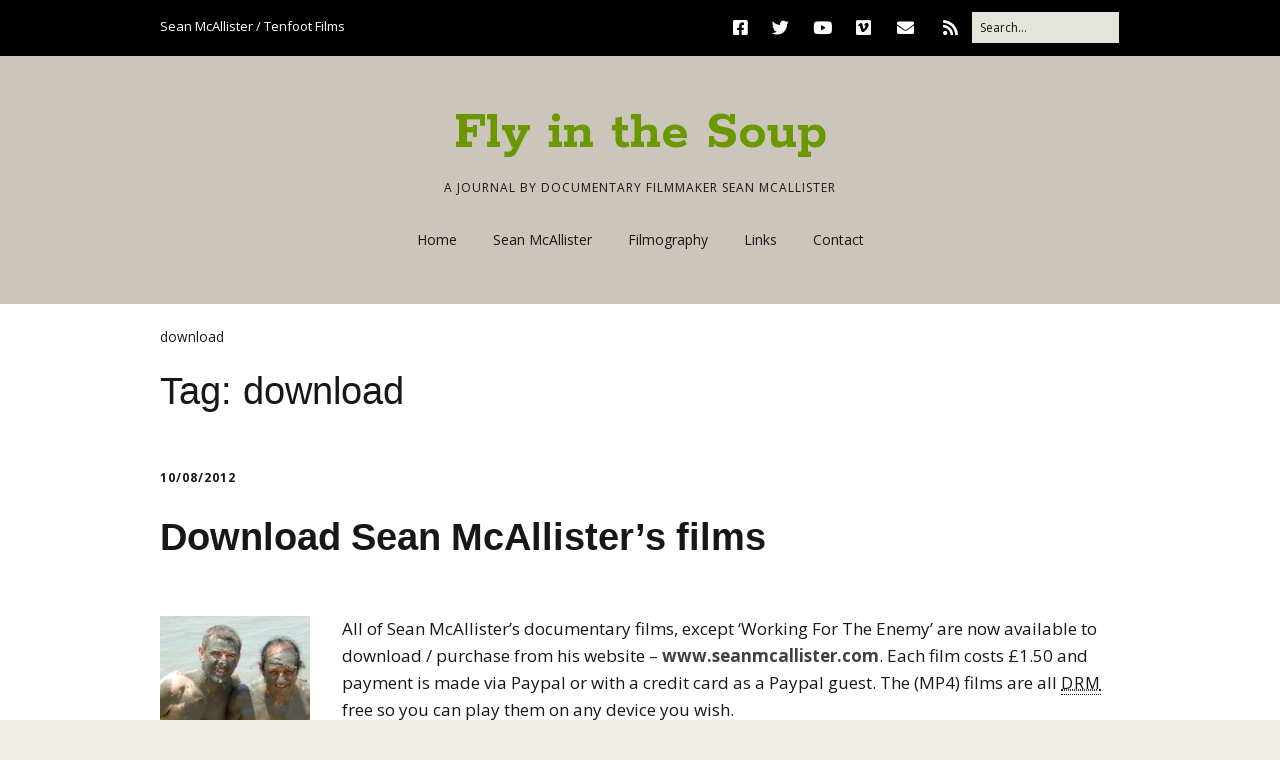

--- FILE ---
content_type: text/html; charset=UTF-8
request_url: http://www.tenfootfilms.co.uk/tag/download/
body_size: 11839
content:
<!DOCTYPE html>
<!--[if lte IE 9]><html class="no-js IE9 IE" lang="en-US"><![endif]-->
<!--[if gt IE 9]><!--><html class="no-js" lang="en-US"><!--<![endif]-->
	<head>
				<meta charset="UTF-8" />
	<meta name='robots' content='index, follow, max-image-preview:large, max-snippet:-1, max-video-preview:-1' />
		<style>img:is([sizes="auto" i], [sizes^="auto," i]) { contain-intrinsic-size: 3000px 1500px }</style>
					<link rel="dns-prefetch" href="//fonts.googleapis.com" />
			<script type="text/javascript">
			/* <![CDATA[ */
			document.documentElement.className = document.documentElement.className.replace(new RegExp('(^|\\s)no-js(\\s|$)'), '$1js$2');
			/* ]]> */
		</script>
	
	<!-- This site is optimized with the Yoast SEO plugin v24.5 - https://yoast.com/wordpress/plugins/seo/ -->
	<title>download Archives - Fly in the Soup</title>
	<link rel="canonical" href="http://www.tenfootfilms.co.uk/tag/download/" />
	<script type="application/ld+json" class="yoast-schema-graph">{"@context":"https://schema.org","@graph":[{"@type":"CollectionPage","@id":"http://www.tenfootfilms.co.uk/tag/download/","url":"http://www.tenfootfilms.co.uk/tag/download/","name":"download Archives - Fly in the Soup","isPartOf":{"@id":"http://www.tenfootfilms.co.uk/#website"},"inLanguage":"en-US"},{"@type":"WebSite","@id":"http://www.tenfootfilms.co.uk/#website","url":"http://www.tenfootfilms.co.uk/","name":"Fly in the Soup","description":"A journal by documentary filmmaker Sean McAllister","potentialAction":[{"@type":"SearchAction","target":{"@type":"EntryPoint","urlTemplate":"http://www.tenfootfilms.co.uk/?s={search_term_string}"},"query-input":{"@type":"PropertyValueSpecification","valueRequired":true,"valueName":"search_term_string"}}],"inLanguage":"en-US"}]}</script>
	<!-- / Yoast SEO plugin. -->


<link rel='dns-prefetch' href='//static.addtoany.com' />
<link rel="alternate" type="application/rss+xml" title="Fly in the Soup &raquo; Feed" href="http://www.tenfootfilms.co.uk/feed/" />
<link rel="alternate" type="application/rss+xml" title="Fly in the Soup &raquo; Comments Feed" href="http://www.tenfootfilms.co.uk/comments/feed/" />
<link rel="alternate" type="application/rss+xml" title="Fly in the Soup &raquo; download Tag Feed" href="http://www.tenfootfilms.co.uk/tag/download/feed/" />
<script type="text/javascript">
/* <![CDATA[ */
window._wpemojiSettings = {"baseUrl":"https:\/\/s.w.org\/images\/core\/emoji\/15.0.3\/72x72\/","ext":".png","svgUrl":"https:\/\/s.w.org\/images\/core\/emoji\/15.0.3\/svg\/","svgExt":".svg","source":{"concatemoji":"http:\/\/www.tenfootfilms.co.uk\/wp-includes\/js\/wp-emoji-release.min.js?ver=332dea3618ddc753c3e9c4f6523eb2b2"}};
/*! This file is auto-generated */
!function(i,n){var o,s,e;function c(e){try{var t={supportTests:e,timestamp:(new Date).valueOf()};sessionStorage.setItem(o,JSON.stringify(t))}catch(e){}}function p(e,t,n){e.clearRect(0,0,e.canvas.width,e.canvas.height),e.fillText(t,0,0);var t=new Uint32Array(e.getImageData(0,0,e.canvas.width,e.canvas.height).data),r=(e.clearRect(0,0,e.canvas.width,e.canvas.height),e.fillText(n,0,0),new Uint32Array(e.getImageData(0,0,e.canvas.width,e.canvas.height).data));return t.every(function(e,t){return e===r[t]})}function u(e,t,n){switch(t){case"flag":return n(e,"\ud83c\udff3\ufe0f\u200d\u26a7\ufe0f","\ud83c\udff3\ufe0f\u200b\u26a7\ufe0f")?!1:!n(e,"\ud83c\uddfa\ud83c\uddf3","\ud83c\uddfa\u200b\ud83c\uddf3")&&!n(e,"\ud83c\udff4\udb40\udc67\udb40\udc62\udb40\udc65\udb40\udc6e\udb40\udc67\udb40\udc7f","\ud83c\udff4\u200b\udb40\udc67\u200b\udb40\udc62\u200b\udb40\udc65\u200b\udb40\udc6e\u200b\udb40\udc67\u200b\udb40\udc7f");case"emoji":return!n(e,"\ud83d\udc26\u200d\u2b1b","\ud83d\udc26\u200b\u2b1b")}return!1}function f(e,t,n){var r="undefined"!=typeof WorkerGlobalScope&&self instanceof WorkerGlobalScope?new OffscreenCanvas(300,150):i.createElement("canvas"),a=r.getContext("2d",{willReadFrequently:!0}),o=(a.textBaseline="top",a.font="600 32px Arial",{});return e.forEach(function(e){o[e]=t(a,e,n)}),o}function t(e){var t=i.createElement("script");t.src=e,t.defer=!0,i.head.appendChild(t)}"undefined"!=typeof Promise&&(o="wpEmojiSettingsSupports",s=["flag","emoji"],n.supports={everything:!0,everythingExceptFlag:!0},e=new Promise(function(e){i.addEventListener("DOMContentLoaded",e,{once:!0})}),new Promise(function(t){var n=function(){try{var e=JSON.parse(sessionStorage.getItem(o));if("object"==typeof e&&"number"==typeof e.timestamp&&(new Date).valueOf()<e.timestamp+604800&&"object"==typeof e.supportTests)return e.supportTests}catch(e){}return null}();if(!n){if("undefined"!=typeof Worker&&"undefined"!=typeof OffscreenCanvas&&"undefined"!=typeof URL&&URL.createObjectURL&&"undefined"!=typeof Blob)try{var e="postMessage("+f.toString()+"("+[JSON.stringify(s),u.toString(),p.toString()].join(",")+"));",r=new Blob([e],{type:"text/javascript"}),a=new Worker(URL.createObjectURL(r),{name:"wpTestEmojiSupports"});return void(a.onmessage=function(e){c(n=e.data),a.terminate(),t(n)})}catch(e){}c(n=f(s,u,p))}t(n)}).then(function(e){for(var t in e)n.supports[t]=e[t],n.supports.everything=n.supports.everything&&n.supports[t],"flag"!==t&&(n.supports.everythingExceptFlag=n.supports.everythingExceptFlag&&n.supports[t]);n.supports.everythingExceptFlag=n.supports.everythingExceptFlag&&!n.supports.flag,n.DOMReady=!1,n.readyCallback=function(){n.DOMReady=!0}}).then(function(){return e}).then(function(){var e;n.supports.everything||(n.readyCallback(),(e=n.source||{}).concatemoji?t(e.concatemoji):e.wpemoji&&e.twemoji&&(t(e.twemoji),t(e.wpemoji)))}))}((window,document),window._wpemojiSettings);
/* ]]> */
</script>
<style id='wp-emoji-styles-inline-css' type='text/css'>

	img.wp-smiley, img.emoji {
		display: inline !important;
		border: none !important;
		box-shadow: none !important;
		height: 1em !important;
		width: 1em !important;
		margin: 0 0.07em !important;
		vertical-align: -0.1em !important;
		background: none !important;
		padding: 0 !important;
	}
</style>
<link rel='stylesheet' id='wp-block-library-css' href='http://www.tenfootfilms.co.uk/wp-includes/css/dist/block-library/style.min.css?ver=332dea3618ddc753c3e9c4f6523eb2b2' type='text/css' media='all' />
<style id='classic-theme-styles-inline-css' type='text/css'>
/*! This file is auto-generated */
.wp-block-button__link{color:#fff;background-color:#32373c;border-radius:9999px;box-shadow:none;text-decoration:none;padding:calc(.667em + 2px) calc(1.333em + 2px);font-size:1.125em}.wp-block-file__button{background:#32373c;color:#fff;text-decoration:none}
</style>
<style id='global-styles-inline-css' type='text/css'>
body{--wp--preset--color--black: #000000;--wp--preset--color--cyan-bluish-gray: #abb8c3;--wp--preset--color--white: #ffffff;--wp--preset--color--pale-pink: #f78da7;--wp--preset--color--vivid-red: #cf2e2e;--wp--preset--color--luminous-vivid-orange: #ff6900;--wp--preset--color--luminous-vivid-amber: #fcb900;--wp--preset--color--light-green-cyan: #7bdcb5;--wp--preset--color--vivid-green-cyan: #00d084;--wp--preset--color--pale-cyan-blue: #8ed1fc;--wp--preset--color--vivid-cyan-blue: #0693e3;--wp--preset--color--vivid-purple: #9b51e0;--wp--preset--gradient--vivid-cyan-blue-to-vivid-purple: linear-gradient(135deg,rgba(6,147,227,1) 0%,rgb(155,81,224) 100%);--wp--preset--gradient--light-green-cyan-to-vivid-green-cyan: linear-gradient(135deg,rgb(122,220,180) 0%,rgb(0,208,130) 100%);--wp--preset--gradient--luminous-vivid-amber-to-luminous-vivid-orange: linear-gradient(135deg,rgba(252,185,0,1) 0%,rgba(255,105,0,1) 100%);--wp--preset--gradient--luminous-vivid-orange-to-vivid-red: linear-gradient(135deg,rgba(255,105,0,1) 0%,rgb(207,46,46) 100%);--wp--preset--gradient--very-light-gray-to-cyan-bluish-gray: linear-gradient(135deg,rgb(238,238,238) 0%,rgb(169,184,195) 100%);--wp--preset--gradient--cool-to-warm-spectrum: linear-gradient(135deg,rgb(74,234,220) 0%,rgb(151,120,209) 20%,rgb(207,42,186) 40%,rgb(238,44,130) 60%,rgb(251,105,98) 80%,rgb(254,248,76) 100%);--wp--preset--gradient--blush-light-purple: linear-gradient(135deg,rgb(255,206,236) 0%,rgb(152,150,240) 100%);--wp--preset--gradient--blush-bordeaux: linear-gradient(135deg,rgb(254,205,165) 0%,rgb(254,45,45) 50%,rgb(107,0,62) 100%);--wp--preset--gradient--luminous-dusk: linear-gradient(135deg,rgb(255,203,112) 0%,rgb(199,81,192) 50%,rgb(65,88,208) 100%);--wp--preset--gradient--pale-ocean: linear-gradient(135deg,rgb(255,245,203) 0%,rgb(182,227,212) 50%,rgb(51,167,181) 100%);--wp--preset--gradient--electric-grass: linear-gradient(135deg,rgb(202,248,128) 0%,rgb(113,206,126) 100%);--wp--preset--gradient--midnight: linear-gradient(135deg,rgb(2,3,129) 0%,rgb(40,116,252) 100%);--wp--preset--font-size--small: 13px;--wp--preset--font-size--medium: 20px;--wp--preset--font-size--large: 36px;--wp--preset--font-size--x-large: 42px;--wp--preset--spacing--20: 0.44rem;--wp--preset--spacing--30: 0.67rem;--wp--preset--spacing--40: 1rem;--wp--preset--spacing--50: 1.5rem;--wp--preset--spacing--60: 2.25rem;--wp--preset--spacing--70: 3.38rem;--wp--preset--spacing--80: 5.06rem;--wp--preset--shadow--natural: 6px 6px 9px rgba(0, 0, 0, 0.2);--wp--preset--shadow--deep: 12px 12px 50px rgba(0, 0, 0, 0.4);--wp--preset--shadow--sharp: 6px 6px 0px rgba(0, 0, 0, 0.2);--wp--preset--shadow--outlined: 6px 6px 0px -3px rgba(255, 255, 255, 1), 6px 6px rgba(0, 0, 0, 1);--wp--preset--shadow--crisp: 6px 6px 0px rgba(0, 0, 0, 1);}:where(.is-layout-flex){gap: 0.5em;}:where(.is-layout-grid){gap: 0.5em;}body .is-layout-flex{display: flex;}body .is-layout-flex{flex-wrap: wrap;align-items: center;}body .is-layout-flex > *{margin: 0;}body .is-layout-grid{display: grid;}body .is-layout-grid > *{margin: 0;}:where(.wp-block-columns.is-layout-flex){gap: 2em;}:where(.wp-block-columns.is-layout-grid){gap: 2em;}:where(.wp-block-post-template.is-layout-flex){gap: 1.25em;}:where(.wp-block-post-template.is-layout-grid){gap: 1.25em;}.has-black-color{color: var(--wp--preset--color--black) !important;}.has-cyan-bluish-gray-color{color: var(--wp--preset--color--cyan-bluish-gray) !important;}.has-white-color{color: var(--wp--preset--color--white) !important;}.has-pale-pink-color{color: var(--wp--preset--color--pale-pink) !important;}.has-vivid-red-color{color: var(--wp--preset--color--vivid-red) !important;}.has-luminous-vivid-orange-color{color: var(--wp--preset--color--luminous-vivid-orange) !important;}.has-luminous-vivid-amber-color{color: var(--wp--preset--color--luminous-vivid-amber) !important;}.has-light-green-cyan-color{color: var(--wp--preset--color--light-green-cyan) !important;}.has-vivid-green-cyan-color{color: var(--wp--preset--color--vivid-green-cyan) !important;}.has-pale-cyan-blue-color{color: var(--wp--preset--color--pale-cyan-blue) !important;}.has-vivid-cyan-blue-color{color: var(--wp--preset--color--vivid-cyan-blue) !important;}.has-vivid-purple-color{color: var(--wp--preset--color--vivid-purple) !important;}.has-black-background-color{background-color: var(--wp--preset--color--black) !important;}.has-cyan-bluish-gray-background-color{background-color: var(--wp--preset--color--cyan-bluish-gray) !important;}.has-white-background-color{background-color: var(--wp--preset--color--white) !important;}.has-pale-pink-background-color{background-color: var(--wp--preset--color--pale-pink) !important;}.has-vivid-red-background-color{background-color: var(--wp--preset--color--vivid-red) !important;}.has-luminous-vivid-orange-background-color{background-color: var(--wp--preset--color--luminous-vivid-orange) !important;}.has-luminous-vivid-amber-background-color{background-color: var(--wp--preset--color--luminous-vivid-amber) !important;}.has-light-green-cyan-background-color{background-color: var(--wp--preset--color--light-green-cyan) !important;}.has-vivid-green-cyan-background-color{background-color: var(--wp--preset--color--vivid-green-cyan) !important;}.has-pale-cyan-blue-background-color{background-color: var(--wp--preset--color--pale-cyan-blue) !important;}.has-vivid-cyan-blue-background-color{background-color: var(--wp--preset--color--vivid-cyan-blue) !important;}.has-vivid-purple-background-color{background-color: var(--wp--preset--color--vivid-purple) !important;}.has-black-border-color{border-color: var(--wp--preset--color--black) !important;}.has-cyan-bluish-gray-border-color{border-color: var(--wp--preset--color--cyan-bluish-gray) !important;}.has-white-border-color{border-color: var(--wp--preset--color--white) !important;}.has-pale-pink-border-color{border-color: var(--wp--preset--color--pale-pink) !important;}.has-vivid-red-border-color{border-color: var(--wp--preset--color--vivid-red) !important;}.has-luminous-vivid-orange-border-color{border-color: var(--wp--preset--color--luminous-vivid-orange) !important;}.has-luminous-vivid-amber-border-color{border-color: var(--wp--preset--color--luminous-vivid-amber) !important;}.has-light-green-cyan-border-color{border-color: var(--wp--preset--color--light-green-cyan) !important;}.has-vivid-green-cyan-border-color{border-color: var(--wp--preset--color--vivid-green-cyan) !important;}.has-pale-cyan-blue-border-color{border-color: var(--wp--preset--color--pale-cyan-blue) !important;}.has-vivid-cyan-blue-border-color{border-color: var(--wp--preset--color--vivid-cyan-blue) !important;}.has-vivid-purple-border-color{border-color: var(--wp--preset--color--vivid-purple) !important;}.has-vivid-cyan-blue-to-vivid-purple-gradient-background{background: var(--wp--preset--gradient--vivid-cyan-blue-to-vivid-purple) !important;}.has-light-green-cyan-to-vivid-green-cyan-gradient-background{background: var(--wp--preset--gradient--light-green-cyan-to-vivid-green-cyan) !important;}.has-luminous-vivid-amber-to-luminous-vivid-orange-gradient-background{background: var(--wp--preset--gradient--luminous-vivid-amber-to-luminous-vivid-orange) !important;}.has-luminous-vivid-orange-to-vivid-red-gradient-background{background: var(--wp--preset--gradient--luminous-vivid-orange-to-vivid-red) !important;}.has-very-light-gray-to-cyan-bluish-gray-gradient-background{background: var(--wp--preset--gradient--very-light-gray-to-cyan-bluish-gray) !important;}.has-cool-to-warm-spectrum-gradient-background{background: var(--wp--preset--gradient--cool-to-warm-spectrum) !important;}.has-blush-light-purple-gradient-background{background: var(--wp--preset--gradient--blush-light-purple) !important;}.has-blush-bordeaux-gradient-background{background: var(--wp--preset--gradient--blush-bordeaux) !important;}.has-luminous-dusk-gradient-background{background: var(--wp--preset--gradient--luminous-dusk) !important;}.has-pale-ocean-gradient-background{background: var(--wp--preset--gradient--pale-ocean) !important;}.has-electric-grass-gradient-background{background: var(--wp--preset--gradient--electric-grass) !important;}.has-midnight-gradient-background{background: var(--wp--preset--gradient--midnight) !important;}.has-small-font-size{font-size: var(--wp--preset--font-size--small) !important;}.has-medium-font-size{font-size: var(--wp--preset--font-size--medium) !important;}.has-large-font-size{font-size: var(--wp--preset--font-size--large) !important;}.has-x-large-font-size{font-size: var(--wp--preset--font-size--x-large) !important;}
.wp-block-navigation a:where(:not(.wp-element-button)){color: inherit;}
:where(.wp-block-post-template.is-layout-flex){gap: 1.25em;}:where(.wp-block-post-template.is-layout-grid){gap: 1.25em;}
:where(.wp-block-columns.is-layout-flex){gap: 2em;}:where(.wp-block-columns.is-layout-grid){gap: 2em;}
.wp-block-pullquote{font-size: 1.5em;line-height: 1.6;}
</style>
<link rel='stylesheet' id='ppress-frontend-css' href='http://www.tenfootfilms.co.uk/wp-content/plugins/wp-user-avatar/assets/css/frontend.min.css?ver=4.16.8' type='text/css' media='all' />
<link rel='stylesheet' id='ppress-flatpickr-css' href='http://www.tenfootfilms.co.uk/wp-content/plugins/wp-user-avatar/assets/flatpickr/flatpickr.min.css?ver=4.16.8' type='text/css' media='all' />
<link rel='stylesheet' id='ppress-select2-css' href='http://www.tenfootfilms.co.uk/wp-content/plugins/wp-user-avatar/assets/select2/select2.min.css?ver=332dea3618ddc753c3e9c4f6523eb2b2' type='text/css' media='all' />
<link rel='stylesheet' id='make-google-font-css' href='//fonts.googleapis.com/css?family=Open+Sans%3Aregular%2Citalic%2C700%7CRokkitt%3Aregular%2C700&#038;ver=1.10.8#038;subset=latin' type='text/css' media='all' />
<link rel='stylesheet' id='font-awesome-css' href='http://www.tenfootfilms.co.uk/wp-content/themes/make/css/libs/font-awesome/css/font-awesome.min.css?ver=5.15.2' type='text/css' media='all' />
<link rel='stylesheet' id='make-main-css' href='http://www.tenfootfilms.co.uk/wp-content/themes/childthemes/style.css?ver=1.0' type='text/css' media='all' />
<link rel='stylesheet' id='make-print-css' href='http://www.tenfootfilms.co.uk/wp-content/themes/make/css/print.css?ver=1.10.8' type='text/css' media='print' />
<link rel='stylesheet' id='addtoany-css' href='http://www.tenfootfilms.co.uk/wp-content/plugins/add-to-any/addtoany.min.css?ver=1.16' type='text/css' media='all' />
<script type="text/javascript" id="addtoany-core-js-before">
/* <![CDATA[ */
window.a2a_config=window.a2a_config||{};a2a_config.callbacks=[];a2a_config.overlays=[];a2a_config.templates={};
a2a_config.callbacks.push({ready:function(){document.querySelectorAll(".a2a_s_undefined").forEach(function(emptyIcon){emptyIcon.parentElement.style.display="none";})}});
/* ]]> */
</script>
<script type="text/javascript" defer src="https://static.addtoany.com/menu/page.js" id="addtoany-core-js"></script>
<script type="text/javascript" src="http://www.tenfootfilms.co.uk/wp-includes/js/jquery/jquery.min.js?ver=3.7.1" id="jquery-core-js"></script>
<script type="text/javascript" src="http://www.tenfootfilms.co.uk/wp-includes/js/jquery/jquery-migrate.min.js?ver=3.4.1" id="jquery-migrate-js"></script>
<script type="text/javascript" defer src="http://www.tenfootfilms.co.uk/wp-content/plugins/add-to-any/addtoany.min.js?ver=1.1" id="addtoany-jquery-js"></script>
<script type="text/javascript" src="http://www.tenfootfilms.co.uk/wp-content/plugins/wp-user-avatar/assets/flatpickr/flatpickr.min.js?ver=4.16.8" id="ppress-flatpickr-js"></script>
<script type="text/javascript" src="http://www.tenfootfilms.co.uk/wp-content/plugins/wp-user-avatar/assets/select2/select2.min.js?ver=4.16.8" id="ppress-select2-js"></script>
<link rel="https://api.w.org/" href="http://www.tenfootfilms.co.uk/wp-json/" /><link rel="alternate" type="application/json" href="http://www.tenfootfilms.co.uk/wp-json/wp/v2/tags/353" /><link rel="EditURI" type="application/rsd+xml" title="RSD" href="http://www.tenfootfilms.co.uk/xmlrpc.php?rsd" />

<script type="text/javascript">
(function(url){
	if(/(?:Chrome\/26\.0\.1410\.63 Safari\/537\.31|WordfenceTestMonBot)/.test(navigator.userAgent)){ return; }
	var addEvent = function(evt, handler) {
		if (window.addEventListener) {
			document.addEventListener(evt, handler, false);
		} else if (window.attachEvent) {
			document.attachEvent('on' + evt, handler);
		}
	};
	var removeEvent = function(evt, handler) {
		if (window.removeEventListener) {
			document.removeEventListener(evt, handler, false);
		} else if (window.detachEvent) {
			document.detachEvent('on' + evt, handler);
		}
	};
	var evts = 'contextmenu dblclick drag dragend dragenter dragleave dragover dragstart drop keydown keypress keyup mousedown mousemove mouseout mouseover mouseup mousewheel scroll'.split(' ');
	var logHuman = function() {
		if (window.wfLogHumanRan) { return; }
		window.wfLogHumanRan = true;
		var wfscr = document.createElement('script');
		wfscr.type = 'text/javascript';
		wfscr.async = true;
		wfscr.src = url + '&r=' + Math.random();
		(document.getElementsByTagName('head')[0]||document.getElementsByTagName('body')[0]).appendChild(wfscr);
		for (var i = 0; i < evts.length; i++) {
			removeEvent(evts[i], logHuman);
		}
	};
	for (var i = 0; i < evts.length; i++) {
		addEvent(evts[i], logHuman);
	}
})('//www.tenfootfilms.co.uk/?wordfence_lh=1&hid=AC5C9FD2BEBDC77E549670435F2A3375');
</script>		<meta name="viewport" content="width=device-width, initial-scale=1" />
	<style type="text/css" id="custom-background-css">
body.custom-background { background-color: #f1eeea; }
</style>
	
<!-- Begin Make Inline CSS -->
<style type="text/css">
h1:not(.site-title),.font-header,.entry-title{font-size:38px;font-size:3.8rem;}h2{font-size:22px;font-size:2.2rem;}h2 a{text-decoration:underline;}.color-primary-text,a,.entry-author-byline a.vcard,.entry-footer a:hover,.comment-form .required,ul.ttfmake-list-dot li:before,ol.ttfmake-list-dot li:before,.entry-comment-count a:hover,.comment-count-icon a:hover{color:#3f3f44;}.color-primary-background,.ttfmake-button.color-primary-background{background-color:#3f3f44;}.color-primary-border{border-color:#3f3f44;}.color-secondary-text,.builder-section-banner .cycle-pager,.ttfmake-shortcode-slider .cycle-pager,.builder-section-banner .cycle-prev:before,.builder-section-banner .cycle-next:before,.ttfmake-shortcode-slider .cycle-prev:before,.ttfmake-shortcode-slider .cycle-next:before,.ttfmake-shortcode-slider .cycle-caption{color:#e3e5dc;}.color-secondary-background,blockquote.ttfmake-testimonial,tt,kbd,pre,code,samp,var,textarea,input[type="date"],input[type="datetime"],input[type="datetime-local"],input[type="email"],input[type="month"],input[type="number"],input[type="password"],input[type="search"],input[type="tel"],input[type="text"],input[type="time"],input[type="url"],input[type="week"],.ttfmake-button.color-secondary-background,button.color-secondary-background,input[type="button"].color-secondary-background,input[type="reset"].color-secondary-background,input[type="submit"].color-secondary-background,.sticky-post-label{background-color:#e3e5dc;}.color-secondary-border,table,table th,table td,.header-layout-3 .site-navigation .menu,.widget_tag_cloud a,.widget_product_tag_cloud a{border-color:#e3e5dc;}hr,hr.ttfmake-line-dashed,hr.ttfmake-line-double,blockquote.ttfmake-testimonial:after{border-top-color:#e3e5dc;}.comment-body,.post,.page,.search article.post,.search article.page,.widget li{border-bottom-color:#e3e5dc;}a:hover,a:focus,.entry-author-byline a.vcard:hover,.entry-author-byline a.vcard:focus{color:#1561c4;}.site-header-main{background-color:rgba(204, 197, 188, 1);}.site-header .site-title,.site-header .site-title a{color:#6b9700;}.header-bar,.header-bar .search-form input,.header-social-links li:first-of-type,.header-social-links li a{border-color:rgba(0, 0, 0, 1);}.header-bar{background-color:rgba(0, 0, 0, 1);}.site-footer,.site-footer .social-links a{color:#e6e2dd;}.site-footer a:hover,.site-footer a:focus{color:#ffffff;}.site-footer *:not(select){border-color:#797775 !important;}.site-footer{background-color:rgba(121, 119, 118, 1);}.view-post .entry-header .entry-thumbnail{text-align:left;}h3,.builder-text-content .widget-title{font-size:12px;font-size:1.2rem;}h3 a{text-decoration:underline;}h4{font-size:12px;font-size:1.2rem;}h4 a{text-decoration:underline;}h5{font-size:8px;font-size:0.8rem;}h5 a{text-decoration:underline;}h6{font-size:7px;font-size:0.7rem;}h6 a{text-decoration:underline;}.site-title,.site-title a,.font-site-title{font-family:"Rokkitt",Georgia,Times,"Times New Roman",serif;font-size:56px;font-size:5.6rem;}.footer-social-links{font-size:44px;font-size:4.4rem;}
@media screen and (min-width: 800px){.has-left-sidebar.has-right-sidebar .entry-title{font-size:16px;font-size:1.6rem;}.site-navigation ul.menu ul a:hover,.site-navigation ul.menu ul a:focus,.site-navigation .menu ul ul a:hover,.site-navigation .menu ul ul a:focus{background-color:#3f3f44;}.site-navigation .menu .sub-menu,.site-navigation .menu .children{background-color:#e3e5dc;}}
@media screen and (min-width: 1100px){.footer-social-links{font-size:37px;font-size:3.7rem;}}
</style>
<!-- End Make Inline CSS -->
<style id="sccss">/* Enter Your Custom CSS Here */
p {text-align:justify;}

.filmography{
-moz-border-radius: 1.3em; border-radius: 1.3em; 
  background:#e5e7f8; 
  padding: 1.1em 1.8em 1.3em 1.8em; 
margin: 0 0 2em 0; 
text-align:justify;}

.extras{
-moz-border-radius: 1.3em; border-radius: 1.3em; 
  background:#e5e7f8; 
  padding: 1.1em 1.8em 1.3em 1.8em; 
margin: 0 0 2em 0; 
text-align:justify;}






</style>
<script type='text/javascript' src='http://www.tenfootfilms.co.uk/wp-content/plugins/wp-spamshield/js/jscripts.php'></script> 
	</head>

	<body class="archive tag tag-download tag-353 custom-background view-archive full-width no-sidebar">
				<div id="site-wrapper" class="site-wrapper">
			<a class="skip-link screen-reader-text" href="#site-content">Skip to content</a>

			
<header id="site-header" class="site-header header-layout-2" role="banner">
		<div class="header-bar right-content">
		<div class="container">
			
<form role="search" method="get" class="search-form" action="http://www.tenfootfilms.co.uk/">
	<input type="search" class="search-field" id="search-field" placeholder="Search&hellip;" title="Press Enter to submit your search" value="" name="s" aria-label="Search for:">
	<input type="submit" class="search-submit" value="Search" aria-label="Search" role="button">
</form>
					<div class="header-social-links">
			<ul class="social-customizer social-links">
				<li class="make-social-icon">
					<a href="https://www.facebook.com/tenfootfilms">
						<i class="fab fa-facebook-square" aria-hidden="true"></i>
						<span class="screen-reader-text">Facebook</span>
					</a>
				</li>
							<li class="make-social-icon">
					<a href="https://twitter.com/mcallisterfilms">
						<i class="fab fa-twitter" aria-hidden="true"></i>
						<span class="screen-reader-text">Twitter</span>
					</a>
				</li>
							<li class="make-social-icon">
					<a href="https://www.youtube.com/user/TenfootFilms/videos">
						<i class="fab fa-youtube" aria-hidden="true"></i>
						<span class="screen-reader-text">YouTube</span>
					</a>
				</li>
							<li class="make-social-icon">
					<a href="http://vimeo.com/tenfootfilms/vod_pages">
						<i class="fab fa-vimeo" aria-hidden="true"></i>
						<span class="screen-reader-text">Vimeo</span>
					</a>
				</li>
							<li class="make-social-icon">
					<a href="mailto:sean@seanmcallister.com">
						<i class="fa fa-fw fa-envelope" aria-hidden="true"></i>
						<span class="screen-reader-text">Email</span>
					</a>
				</li>
							<li class="make-social-icon">
					<a href="http://www.tenfootfilms.co.uk/feed/">
						<i class="fa fa-fw fa-rss" aria-hidden="true"></i>
						<span class="screen-reader-text">RSS</span>
					</a>
				</li>
			</ul>
			</div>
								<span class="header-text">
				Sean McAllister / Tenfoot Films				</span>
			
			
		</div>
	</div>
		<div class="site-header-main">
		<div class="container">
			<div class="site-branding">
												<h1 class="site-title">
					<a href="http://www.tenfootfilms.co.uk/" rel="home">Fly in the Soup</a>
				</h1>
												<span class="site-description">
					A journal by documentary filmmaker Sean McAllister				</span>
							</div>

			
<nav id="site-navigation" class="site-navigation" role="navigation">
			<button class="menu-toggle">Menu</button>
		<div class=" mobile-menu"><ul id="menu-main" class="menu"><li id="menu-item-669" class="menu-item menu-item-type-custom menu-item-object-custom menu-item-home menu-item-669"><a href="http://www.tenfootfilms.co.uk/">Home</a></li>
<li id="menu-item-668" class="menu-item menu-item-type-post_type menu-item-object-page menu-item-668"><a href="http://www.tenfootfilms.co.uk/sean-mcallister/">Sean McAllister</a></li>
<li id="menu-item-667" class="menu-item menu-item-type-post_type menu-item-object-page menu-item-667"><a href="http://www.tenfootfilms.co.uk/filmography/">Filmography</a></li>
<li id="menu-item-768" class="menu-item menu-item-type-post_type menu-item-object-page menu-item-768"><a href="http://www.tenfootfilms.co.uk/links/">Links</a></li>
<li id="menu-item-665" class="menu-item menu-item-type-post_type menu-item-object-page menu-item-665"><a href="http://www.tenfootfilms.co.uk/contact/">Contact</a></li>
</ul></div></nav>		</div>
	</div>
</header>
			<div id="site-content" class="site-content">
				<div class="container">

<main id="site-main" class="site-main" role="main">

	<header class="section-header">
		<p class="yoast-seo-breadcrumb"><span><span class="breadcrumb_last" aria-current="page">download</span></span></p>		
<h1 class="section-title">
	Tag: <span>download</span></h1>			</header>

			
<article id="post-602" class="post-602 post type-post status-publish format-standard hentry category-276 tag-download tag-drm-free tag-films tag-mp4 tag-purchase tag-sean-mcallister has-author-avatar">
		<header class="entry-header">
		<div class="entry-meta">

<time class="entry-date published" datetime="2012-08-10T10:20:57+01:00"><a href="http://www.tenfootfilms.co.uk/download-films/" rel="bookmark">10/08/2012</a></time>
</div>


<h1 class="entry-title">
	<a href="http://www.tenfootfilms.co.uk/download-films/" rel="bookmark">		Download Sean McAllister&#8217;s films	</a></h1>
<div class="entry-meta">
</div>	</header>
	
	<div class="entry-content">
				<p><figure id="attachment_604" aria-describedby="caption-attachment-604" style="width: 150px" class="wp-caption alignleft"><a href="http://www.tenfootfilms.co.uk/wp-content/uploads/2012/08/seansamirmud.jpg"><img decoding="async" src="http://www.tenfootfilms.co.uk/wp-content/uploads/2012/08/seansamirmud-150x150.jpg" alt="Sean McAllister and Samir Peter covered in mud" title="Sean and Samir" width="150" height="150" class="size-thumbnail wp-image-604" /></a><figcaption id="caption-attachment-604" class="wp-caption-text">Sean McAllister, and Samir Peter from &#8216;The Liberace Of Baghdad&#8217;, enjoy some mud</figcaption></figure>All of Sean McAllister&#8217;s documentary films, except &#8216;Working For The Enemy&#8217; are now available to download / purchase from his website &#8211; <a href="http://www.seanmcallister.com" title="External link to Sean McAllister's main website">www.seanmcallister.com</a>. Each film costs £1.50 and payment is made via Paypal or with a credit card as a Paypal guest. The (MP4) films are all <abbr title="Digital Rights Management">DRM</abbr> free so you can play them on any device you wish.</p>
<p>Thank you.</p>
<div class="addtoany_share_save_container addtoany_content addtoany_content_bottom"><div class="a2a_kit a2a_kit_size_32 addtoany_list" data-a2a-url="http://www.tenfootfilms.co.uk/download-films/" data-a2a-title="Download Sean McAllister’s films"><a class="a2a_button_facebook" href="https://www.addtoany.com/add_to/facebook?linkurl=http%3A%2F%2Fwww.tenfootfilms.co.uk%2Fdownload-films%2F&amp;linkname=Download%20Sean%20McAllister%E2%80%99s%20films" title="Facebook" rel="nofollow noopener" target="_blank"></a><a class="a2a_button_twitter" href="https://www.addtoany.com/add_to/twitter?linkurl=http%3A%2F%2Fwww.tenfootfilms.co.uk%2Fdownload-films%2F&amp;linkname=Download%20Sean%20McAllister%E2%80%99s%20films" title="Twitter" rel="nofollow noopener" target="_blank"></a><a class="a2a_button_threads" href="https://www.addtoany.com/add_to/threads?linkurl=http%3A%2F%2Fwww.tenfootfilms.co.uk%2Fdownload-films%2F&amp;linkname=Download%20Sean%20McAllister%E2%80%99s%20films" title="Threads" rel="nofollow noopener" target="_blank"></a><a class="a2a_button_whatsapp" href="https://www.addtoany.com/add_to/whatsapp?linkurl=http%3A%2F%2Fwww.tenfootfilms.co.uk%2Fdownload-films%2F&amp;linkname=Download%20Sean%20McAllister%E2%80%99s%20films" title="WhatsApp" rel="nofollow noopener" target="_blank"></a><a class="a2a_button_wechat" href="https://www.addtoany.com/add_to/wechat?linkurl=http%3A%2F%2Fwww.tenfootfilms.co.uk%2Fdownload-films%2F&amp;linkname=Download%20Sean%20McAllister%E2%80%99s%20films" title="WeChat" rel="nofollow noopener" target="_blank"></a><a class="a2a_button_email" href="https://www.addtoany.com/add_to/email?linkurl=http%3A%2F%2Fwww.tenfootfilms.co.uk%2Fdownload-films%2F&amp;linkname=Download%20Sean%20McAllister%E2%80%99s%20films" title="Email" rel="nofollow noopener" target="_blank"></a><a class="a2a_dd addtoany_share_save addtoany_share" href="https://www.addtoany.com/share"></a></div></div>	</div>

		<footer class="entry-footer">
		<div class="entry-meta">

<div class="entry-author">
		<div class="entry-author-avatar">
		<a class="vcard" href="http://www.tenfootfilms.co.uk/author/admin/"><img data-del="avatar" src='http://www.tenfootfilms.co.uk/wp-content/uploads/2014/08/7245square-150x150.jpg' class='avatar pp-user-avatar avatar-96 photo ' height='96' width='96'/></a>	</div>
		<div class="entry-author-byline">
		by <a class="vcard fn" href="http://www.tenfootfilms.co.uk/author/admin/">admin</a>	</div>
	</div>
</div>
	<i class="fa fa-file"></i> <ul class="post-categories">
	<li><a href="http://www.tenfootfilms.co.uk/category/2012/" rel="category tag">2012</a></li></ul><i class="fa fa-tag"></i> <ul class="post-tags"><li><a href="http://www.tenfootfilms.co.uk/tag/download/" rel="tag">download</a></li>
<li><a href="http://www.tenfootfilms.co.uk/tag/drm-free/" rel="tag">DRM free</a></li>
<li><a href="http://www.tenfootfilms.co.uk/tag/films/" rel="tag">films</a></li>
<li><a href="http://www.tenfootfilms.co.uk/tag/mp4/" rel="tag">MP4</a></li>
<li><a href="http://www.tenfootfilms.co.uk/tag/purchase/" rel="tag">purchase</a></li>
<li><a href="http://www.tenfootfilms.co.uk/tag/sean-mcallister/" rel="tag">Sean McAllister</a></li></ul>	</footer>
	</article>
	
	

</main>



				</div>
			</div>

			
<footer id="site-footer" class="site-footer footer-layout-1" role="contentinfo">
	<div class="container">
				<div class="footer-widget-container columns-4">
			<section id="footer-1" class="widget-area footer-1 active" role="complementary">
	<aside id="search-4" class="widget widget_search"><h4 class="widget-title">Search</h4>
<form role="search" method="get" class="search-form" action="http://www.tenfootfilms.co.uk/">
	<input type="search" class="search-field" id="search-field" placeholder="Search&hellip;" title="Press Enter to submit your search" value="" name="s" aria-label="Search for:">
	<input type="submit" class="search-submit" value="Search" aria-label="Search" role="button">
</form>
</aside><aside id="categories-7" class="widget widget_categories"><h4 class="widget-title">Categories</h4><form action="http://www.tenfootfilms.co.uk" method="get"><label class="screen-reader-text" for="cat">Categories</label><select  name='cat' id='cat' class='postform'>
	<option value='-1'>Select Category</option>
	<option class="level-0" value="276">2012</option>
	<option class="level-0" value="372">2013</option>
	<option class="level-0" value="374">2015</option>
	<option class="level-0" value="392">2018</option>
	<option class="level-0" value="378">Festivals</option>
	<option class="level-0" value="375">Films</option>
	<option class="level-0" value="400">Iraq</option>
	<option class="level-0" value="459">Japan</option>
	<option class="level-0" value="505">Masterclass</option>
	<option class="level-0" value="341">Random</option>
	<option class="level-0" value="488">Syria</option>
	<option class="level-0" value="487">Yemen</option>
</select>
</form><script type="text/javascript">
/* <![CDATA[ */

(function() {
	var dropdown = document.getElementById( "cat" );
	function onCatChange() {
		if ( dropdown.options[ dropdown.selectedIndex ].value > 0 ) {
			dropdown.parentNode.submit();
		}
	}
	dropdown.onchange = onCatChange;
})();

/* ]]> */
</script>
</aside><aside id="text-3" class="widget widget_text"><h4 class="widget-title">Cookies</h4>			<div class="textwidget"><p><a href="http://www.tenfootfilms.co.uk/cookie-policy/">Cookie Policy</a></p>
</div>
		</aside></section><section id="footer-2" class="widget-area footer-2 active" role="complementary">
	<aside id="pages-3" class="widget widget_pages"><h4 class="widget-title">Pages</h4>
			<ul>
				<li class="page_item page-item-663"><a href="http://www.tenfootfilms.co.uk/contact/">Contact</a></li>
<li class="page_item page-item-684"><a href="http://www.tenfootfilms.co.uk/cookie-policy/">Cookie Policy</a></li>
<li class="page_item page-item-36"><a href="http://www.tenfootfilms.co.uk/filmography/">Filmography</a></li>
<li class="page_item page-item-765"><a href="http://www.tenfootfilms.co.uk/links/">Links</a></li>
<li class="page_item page-item-2"><a href="http://www.tenfootfilms.co.uk/sean-mcallister/">Sean McAllister</a></li>
			</ul>

			</aside></section><section id="footer-3" class="widget-area footer-3 active" role="complementary">
	
		<aside id="recent-posts-6" class="widget widget_recent_entries">
		<h4 class="widget-title">Recent Posts</h4>
		<ul>
											<li>
					<a href="http://www.tenfootfilms.co.uk/censor-row/">Censor Row</a>
									</li>
											<li>
					<a href="http://www.tenfootfilms.co.uk/a-northern-soul-trailer/">A Northern Soul &#8211; trailer</a>
									</li>
											<li>
					<a href="http://www.tenfootfilms.co.uk/a-northern-soul/">A Northern Soul</a>
									</li>
											<li>
					<a href="http://www.tenfootfilms.co.uk/a-syrian-love-story-trailer/">A Syrian Love Story (trailer)</a>
									</li>
											<li>
					<a href="http://www.tenfootfilms.co.uk/facebook/">Facebook</a>
									</li>
					</ul>

		</aside></section><section id="footer-4" class="widget-area footer-4 active" role="complementary">
	<aside id="meta-10" class="widget widget_meta"><h4 class="widget-title">Meta</h4>
		<ul>
						<li><a rel="nofollow" href="http://www.tenfootfilms.co.uk/wp-login.php">Log in</a></li>
			<li><a href="http://www.tenfootfilms.co.uk/feed/">Entries feed</a></li>
			<li><a href="http://www.tenfootfilms.co.uk/comments/feed/">Comments feed</a></li>

			<li><a href="https://wordpress.org/">WordPress.org</a></li>
		</ul>

		</aside></section>		</div>
		
		
<div class="site-info">
		<div class="footer-text">
		© 2024 Tenfoot Films. Website by krudeforth.	</div>
	
		<div class="footer-credit">
		Built with <a class="theme-name" href="https://thethemefoundry.com/make/" target="_blank">Make</a>. Your friendly WordPress page builder theme.	</div>
	</div>

				<div class="footer-social-links">
			<ul class="social-customizer social-links">
				<li class="make-social-icon">
					<a href="https://www.facebook.com/tenfootfilms">
						<i class="fab fa-facebook-square" aria-hidden="true"></i>
						<span class="screen-reader-text">Facebook</span>
					</a>
				</li>
							<li class="make-social-icon">
					<a href="https://twitter.com/mcallisterfilms">
						<i class="fab fa-twitter" aria-hidden="true"></i>
						<span class="screen-reader-text">Twitter</span>
					</a>
				</li>
							<li class="make-social-icon">
					<a href="https://www.youtube.com/user/TenfootFilms/videos">
						<i class="fab fa-youtube" aria-hidden="true"></i>
						<span class="screen-reader-text">YouTube</span>
					</a>
				</li>
							<li class="make-social-icon">
					<a href="http://vimeo.com/tenfootfilms/vod_pages">
						<i class="fab fa-vimeo" aria-hidden="true"></i>
						<span class="screen-reader-text">Vimeo</span>
					</a>
				</li>
							<li class="make-social-icon">
					<a href="mailto:sean@seanmcallister.com">
						<i class="fa fa-fw fa-envelope" aria-hidden="true"></i>
						<span class="screen-reader-text">Email</span>
					</a>
				</li>
							<li class="make-social-icon">
					<a href="http://www.tenfootfilms.co.uk/feed/">
						<i class="fa fa-fw fa-rss" aria-hidden="true"></i>
						<span class="screen-reader-text">RSS</span>
					</a>
				</li>
			</ul>
			</div>
		</div>
</footer>		</div>

		
<script type='text/javascript'>
/* <![CDATA[ */
r3f5x9JS=escape(document['referrer']);
hf4N='be32485630a9fc6789d0851766fec8b1';
hf4V='01845c07becc9cae22680117b740256b';
jQuery(document).ready(function($){var e="#commentform, .comment-respond form, .comment-form, #lostpasswordform, #registerform, #loginform, #login_form, #wpss_contact_form";$(e).submit(function(){$("<input>").attr("type","hidden").attr("name","r3f5x9JS").attr("value",r3f5x9JS).appendTo(e);$("<input>").attr("type","hidden").attr("name",hf4N).attr("value",hf4V).appendTo(e);return true;});$("#comment").attr({minlength:"15",maxlength:"15360"})});
/* ]]> */
</script> 
<script type="text/javascript" id="ppress-frontend-script-js-extra">
/* <![CDATA[ */
var pp_ajax_form = {"ajaxurl":"http:\/\/www.tenfootfilms.co.uk\/wp-admin\/admin-ajax.php","confirm_delete":"Are you sure?","deleting_text":"Deleting...","deleting_error":"An error occurred. Please try again.","nonce":"c9d88ff3c3","disable_ajax_form":"false","is_checkout":"0","is_checkout_tax_enabled":"0","is_checkout_autoscroll_enabled":"true"};
/* ]]> */
</script>
<script type="text/javascript" src="http://www.tenfootfilms.co.uk/wp-content/plugins/wp-user-avatar/assets/js/frontend.min.js?ver=4.16.8" id="ppress-frontend-script-js"></script>
<script type="text/javascript" id="make-frontend-js-extra">
/* <![CDATA[ */
var MakeFrontEnd = {"fitvids":{"selectors":""}};
/* ]]> */
</script>
<script type="text/javascript" src="http://www.tenfootfilms.co.uk/wp-content/themes/make/js/frontend.js?ver=1.10.8" id="make-frontend-js"></script>
<script type="text/javascript" src="http://www.tenfootfilms.co.uk/wp-content/themes/make/js/formatting/dynamic-stylesheet/dynamic-stylesheet.js?ver=1.10.8" id="make-dynamic-stylesheet-js"></script>
<script type="text/javascript" src="http://www.tenfootfilms.co.uk/wp-content/plugins/wp-spamshield/js/jscripts-ftr-min.js" id="wpss-jscripts-ftr-js"></script>

	</body>
</html>

--- FILE ---
content_type: application/javascript; charset=UTF-8
request_url: http://www.tenfootfilms.co.uk/wp-content/plugins/wp-spamshield/js/jscripts.php
body_size: 1126
content:
function wpss_set_ckh(n,v,e,p,d,s){var t=new Date;t.setTime(t.getTime());if(e){e=e*1e3}var u=new Date(t.getTime()+e);document.cookie=n+'='+escape(v)+(e?';expires='+u.toGMTString()+';max-age='+e/1e3+';':'')+(p?';path='+p:'')+(d?';domain='+d:'')+(s?';secure':'')}function wpss_init_ckh(){wpss_set_ckh('ddf58c323a3a62478d9679b6f0f33f4b','df9c1715c29433ca448a10c7f4e40fad','14400','/','www.tenfootfilms.co.uk','');wpss_set_ckh('SJECT2601','CKON2601','3600','/','www.tenfootfilms.co.uk','');}wpss_init_ckh();jQuery(document).ready(function($){var h="form[method='post']";$(h).submit(function(){$('<input>').attr('type','hidden').attr('name','ccc6469c0e6dd26467f3d798c2928bb7').attr('value','9d133e9dd2ef7009ec5ecafda216ac84').appendTo(h);return true;})});
// Generated in: 0.000081 seconds
